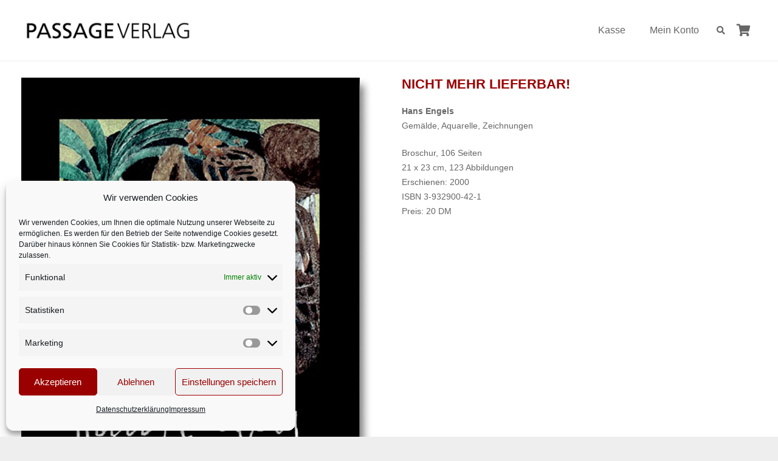

--- FILE ---
content_type: text/css
request_url: https://www.passageverlag.de/wp-content/themes/Impreza-child/style.css?ver=8.42
body_size: 297
content:
/*
Theme Name: Impreza Child
Template: Impreza
Version: 1.0
Author:	UpSolution
Theme URI: http://impreza.us-themes.com/
Author URI: http://us-themes.com/
*/

/*Add your own styles here:*/

.page-title {
display: none !important;
}

.mfp-bg {
background-color:white !important;
}
